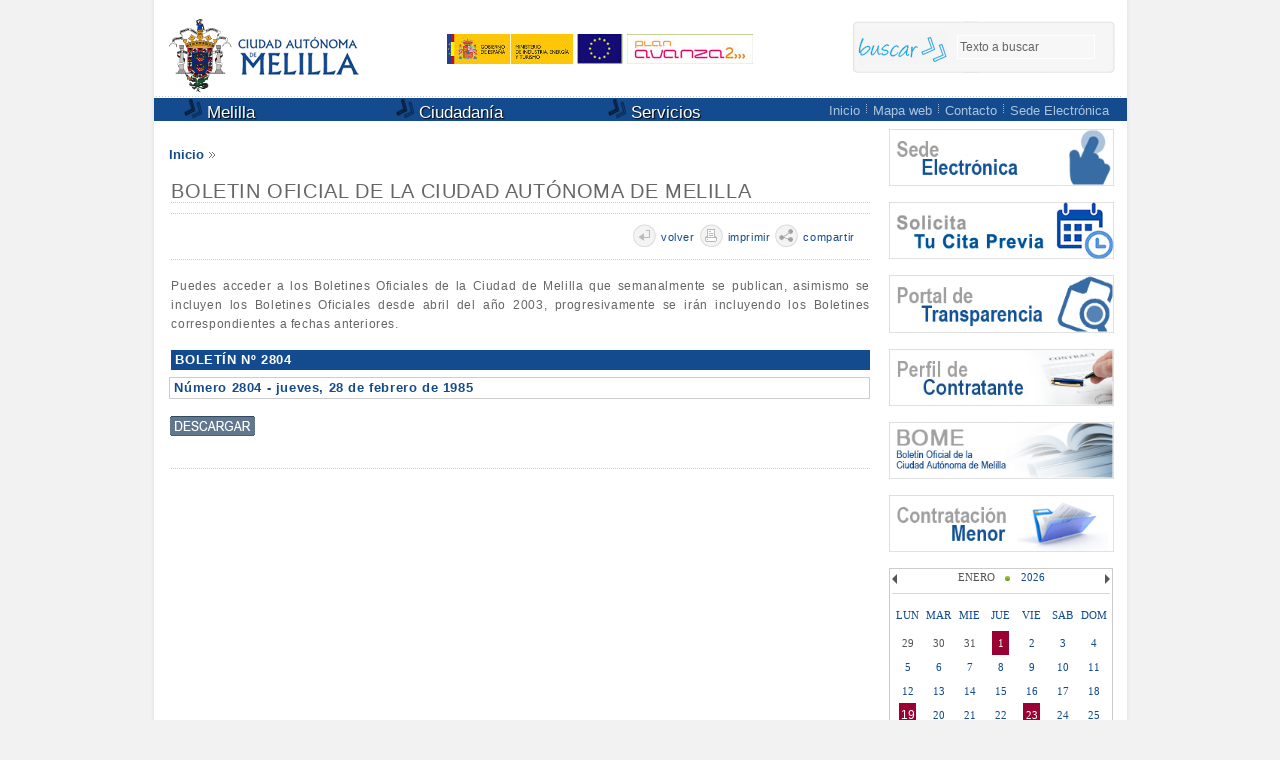

--- FILE ---
content_type: text/html
request_url: https://www.melilla.es/melillaportal/contenedor.jsp?seccion=ficha_bome.jsp&dboidboletin=280114&codAdirecto=15
body_size: 92069
content:
<!DOCTYPE html PUBLIC "-//W3C//DTD XHTML 1.0 Strict//EN" "http://www.w3.org/TR/xhtml1/DTD/xhtml1-strict.dtd">








<html xmlns="http://www.w3.org/1999/xhtml" lang="es" xml:lang="es">
<head>
<meta http-equiv="Content-Type" content="text/html; charset=iso-8859-1" />
<meta http-equiv="Content-Language" content="es" />

<meta name="viewport" content="width=device-width, initial-scale=1"/>

<meta name="Author" content="Ciudad Autónoma de Melilla" />
<meta name="Description" content="Ciudad Autónoma de Melilla"  />
<meta name="Keywords" content="ciudad autónoma de melilla, melilla, 24 horas," />

<title> Ciudad Autónoma de Melilla - BOME</title>


<link rel="shortcut icon" href="resid/1/img/favicon.ico" />
<link rel="stylesheet" type="text/css" href="resid/1/css/portal.css?20250825" />
<link rel="stylesheet" type="text/css" href="resid/1/css/menus.css" />
<script type="text/javascript" src="resid/1/js/jquery.min.js"></script>
<script type="text/javascript" src="resid/1/js/jquery-ui.min.js" ></script>

<link rel="stylesheet" type="text/css" href="resid/1/css/calendar.css" />
<link rel="stylesheet" type="text/css" href="resid/1/css/accordion.css" />
<script type="text/javascript" src="resid/1/js/eadm_comun.jsp?codResi=1&language=es" ></script>
<script type="text/javascript" src="resid/1/js/carousel.js"></script>
<script type="text/javascript" src="resid/1/js/jquery-ui-datepicker.min.js"></script>
<script type="text/javascript" src="resid/1/js/jquery.msAccordion.js"></script>
<script src="resid/1/js/voz.js"  type="text/javascript"></script>

<link rel="stylesheet" type="text/css" href="resid/1/css/responsive.css?20190411" />

<link rel="stylesheet" href="resid/1/js/magnific-popup/magnific-popup.css">
<script src="resid/1/js/magnific-popup/jquery.magnific-popup.js"></script> 


<script type="text/javascript">
    function busquedaCabecera(){
        if ($('buscadorPalabrasClaveCabecera').val() == "Texto a buscar"){
                $('buscadorPalabrasClaveCabecera').attr('value', '');
        }

        $('#formulario_buscador_portal_cabecera').submit();
    }
    function borraCampoCabecera(campo,valorDefecto){
            if(campo.value != '' && campo.value == valorDefecto)
                    campo.value="";
            else if(campo.value == '')
                    campo.value=valorDefecto; 
    }
    $(document).ready(function(){ // Script del Navegador	
            $("#busquedaCabecera").click(function(){
                    busquedaCabecera();
            });
            $('.popup').magnificPopup({ 
                type: 'image',
                disableOn: 400,
            });
    });
    $(document).keypress(function(e) {
        if(e.keyCode == 13) {
            if($("#buscadorPalabrasClaveCabecera").val() != 'Texto a buscar')
                busquedaCabecera();
        }
    });	
</script>



</head>
<body>
<div id="contenedor">
    <div id="contenido">
        






<div class="cabecera">
  <div class="cabeceraMenu">
        <div class="cabeceraMenu2">
            <form name="formulario_buscador_portal_cabecera" id="formulario_buscador_portal_cabecera" action="contenedor.jsp?seccion=buscador.jsp&amp;layout=contenedor.jsp&amp;codAdirecto=15" method="post">
    <div class="nueva23b"><a href="#"><img width="95" height="95" class="img" alt="" src="resid/1/img/trans.gif" id="busquedaCabecera"><span>Buscar</span></a>
            </div>
            <div class="nueva23">
                    <input type="hidden" name="accion" value="buscar"/>
                    <input name="buscadorPalabrasClave" type="text" class="cajaTexto0" id="buscadorPalabrasClaveCabecera" value="Texto a buscar" onclick="borraCampoCabecera(buscadorPalabrasClaveCabecera,'Texto a buscar')" onblur="borraCampoCabecera(buscadorPalabrasClaveCabecera,'Texto a buscar')" size="4" />
                </form>
            </div>
            <a href="#" class="cerrar">x</a>
        </div> 
    <div class="cabeceraMenu3"><a href="index.jsp?codResi=1"><img src="resid/1/img/escudo.jpg" alt="Melilla" width="201" height="76" class="img" /></a></div>
    <div class="FinanciadorasCabecera">
        <a href="http://www.minetur.gob.es/" style="text-decoration:none;" target="_blank">
            <img src="resid/1/img/financ_01.jpg" alt="Ministerio de Industria, Energía y Turismo" title="Ministerio de Industria, Energía y Turismo">
        </a>
        <a href="http://europa.eu/index_es.htm" style="text-decoration:none;" target="_blank">
            <img src="resid/1/img/financ_02.jpg" alt="" title="">
        </a>
        <a href="http://www.planavanza.es/InformacionGeneral/ResumenEjecutivo2/Paginas/ResumenEjecutivo.aspx" style="text-decoration:none;" target="_blank">
            <img src="resid/1/img/financ_03.jpg" alt="Plan Avanza" title="Plan Avanza">
        </a>
    </div>    
  </div>
</div>
<div id="menu_boton"><a href="#">Menú</a></div>
<script>
    $('#menu_boton').click(function() {
        $('.cabeceraMenu4').slideToggle();
        return false;
    });
</script>
<div class="cabeceraMenu4">
    







<ul class="menu_movil">
   
    <li><a href="contenedor.jsp?seccion=distribuidor_menus.jsp&amp;language=es&amp;codResi=1&amp;codMenu=600&amp;layout=contenedor.jsp"><img width="18" height="19" alt="" src="resid/1/img/flecha.png" class="img"> Melilla</a>
   
    <li><a href="contenedor.jsp?seccion=distribuidor_menus.jsp&amp;language=es&amp;codResi=1&amp;codMenu=601&amp;layout=contenedor.jsp"><img width="18" height="19" alt="" src="resid/1/img/flecha.png" class="img"> Ciudadanía</a>
   
    <li><a href="contenedor.jsp?seccion=distribuidor_menus.jsp&amp;language=es&amp;codResi=1&amp;codMenu=602&amp;layout=contenedor.jsp"><img width="18" height="19" alt="" src="resid/1/img/flecha.png" class="img"> Servicios</a>
   
</ul>
<div class="menu1">
    <div id="header_content"> 
       <ul id="menu">
           
            <li><a href="#"><img width="18" height="19" alt="" src="resid/1/img/flecha.png" class="img"> Melilla</a>
                <div class="dropdown_2columns">
                    
                    
                          
                          
                          
                          
                                <div class="col_1">
                                <ul>
                                <li>&nbsp;</li>
                                
                                      
                                        <li><a target="blank" href="https://sede.melilla.es/sta/CarpetaPublic/doEvent?APP_CODE=STA&amp;PAGE_CODE=PTS2_TABLON_DESC_ASAMBLEA" title="">Asamblea</a></li>
                                      
                                
                                
                                
                            
                          
                          
                          
                                      
                                        <li><a  href="contenedor.jsp?seccion=distribuidor_menus.jsp&amp;language=es&amp;codResi=1&amp;codMenuPN=600&amp;codMenu=238&amp;layout=contenedor.jsp&amp;layout=contenedor.jsp" title="">Presidencia</a></li>
                                      
                                
                                
                                
                            
                          
                          
                          
                          
                          
                                      
                                        <li><a  href="contenedor.jsp?seccion=distribuidor_menus.jsp&amp;language=es&amp;codResi=1&amp;codMenuPN=600&amp;codMenu=253&amp;layout=contenedor.jsp&amp;layout=contenedor.jsp" title="">Consejo de Gobierno</a></li>
                                      
                                
                                
                                
                            
                          
                          
                          
                          
                          
                          
                          
                          
                                      
                                        <li><a target="blank" href="https://www.melilla.es/melillaPortal/RecursosWeb/IMAGENES/1/2_28431_1.jpg" title="">Organigrama del Gobierno de la CAM</a></li>
                                      
                                
                                </ul>
                                </div>
                                
                                
                                
                            
                          
                          
                          
                          
                                      
                                
                                
                                <div class="col_1">
                                <ul>
                                <li>&nbsp;</li>
                                
                                
                                <li><a  href="contenedor.jsp?seccion=distribuidor_menus.jsp&amp;language=es&amp;codResi=1&amp;codMenuPN=600&amp;codMenu=261&amp;layout=contenedor.jsp&amp;layout=contenedor.jsp" title="">Gabinete de Comunicación</a></li>
                                
                            
                          
                          
                          
                          
                          
                          
                          
                          
                          
                          
                          
                          
                          
                          
                          
                          
                          
                          
                          
                          
                          
                          
                          
                          
                                      
                                
                                
                                
                                <li><a  href="contenedor.jsp?seccion=s_fdes_d4_v1.jsp&amp;codbusqueda=830&amp;language=es&amp;codResi=1&amp;codMenuPN=600&amp;codMenu=613&amp;layout=contenedor.jsp&amp;layout=contenedor.jsp" title="">Organigrama</a></li>
                                
                            
                          
                          
                                      
                                
                                
                                
                                <li><a  href="contenedor.jsp?seccion=s_lact_d10_v1.jsp&amp;codbusqueda=37&amp;language=es&amp;codResi=1&amp;codMenuPN=600&amp;codMenu=614&amp;layout=contenedor.jsp&amp;layout=contenedor.jsp" title="">Calendario de días hábiles</a></li>
                                
                            
                          
                          
                          
                          
                          
                          
                          
                          
                          
                          
                          
                          
                          
                          
                          
                          
                          
                          
                          
                          
                          
                          
                          
                          
                          
                          
                          
                          
                          
                          
                          
                          
                          
                          
                          
                          
                          
                          
                          
                          
                          
                          
                          
                          
                          
                          
                          
                          
                          
                          
                          
                          
                          
                          
                          
                          
                          
                          
                          
                          
                          
                          
                          
                          
                          
                          
                          
                          
                          
                          
                          
                          
                          
                          
                          
                          
                          
                          
                          
                          
                          
                          
                          
                          
                          
                          
                          
                          
                          
                          
                          
                          
                          
                          
                          
                          
                          
                          
                          
                          
                          
                          
                          
                          
                          
                          
                          
                          
                          
                          
                          
                          
                          
                          
                          
                          
                          
                          
                          
                          
                          
                          
                          
                          
                          
                          
                          
                          
                          
                          
                          
                          
                          
                          
                          
                          
                          
                          
                          
                          
                          
                          
                          
                          
                          
                          
                          
                          
                          
                          
                          
                          
                          
                          
                          
                          
                          
                          
                          
                          
                          
                          
                          
                          
                          
                          
                          
                          
                          
                          
                          
                          
                          
                          
                          
                          
                          
                          
                          
                          
                          
                          
                          
                          
                          
                          
                          
                          
                          
                          
                          
                          
                          
                          
                          
                          
                          
                          
                          
                          
                          
                          
                          
                          
                          
                          
                          
                          
                          
                          
                          
                          
                          
                          
                          
                          
                          
                          
                          
                          
                          
                          
                          
                          
                          
                          
                          
                          
                          
                          
                          
                          
                          
                          
                          
                          
                          
                          
                          
                          
                          
                          
                          
                          
                          
                          
                          
                          
                          
                          
                          
                          
                          
                          
                          
                          
                          
                          
                          
                          
                          
                          
                          
                          
                          
                          
                          
                          
                          
                          
                          
                          
                          
                          
                          
                          
                          
                          
                          
                          
                          
                          
                          
                          
                          
                          
                          
                          
                          
                          
                          
                          
                          
                          
                          
                          
                          
                          
                          
                          
                          
                          
                          
                          
                          
                          
                          
                          
                          
                          
                          
                          
                          
                          
                          
                          
                          
                          
                          
                          
                          
                          
                          
                          
                          
                          
                          
                          
                          
                          
                          
                          
                          
                          
                          
                          
                          
                          
                          
                          
                          
                          
                          
                          
                          
                          
                          
                          
                          
                          
                          
                          
                          
                          
                          
                          
                          
                          
                          
                          
                          
                          
                          
                          
                          
                          
                          
                          
                          
                          
                          
                          
                          
                          
                          
                          
                          
                          
                          
                          
                          
                          
                          
                          
                          
                          
                          
                          
                          
                          
                          
                          
                          
                          
                          
                          
                          
                          
                          
                          
                          
                                             
                          </ul>
                          </div>
            
            <li><a href="#"><img width="18" height="19" alt="" src="resid/1/img/flecha.png" class="img"> Ciudadanía</a>
                <div class="dropdown_2columns">
                    
                    
                                <div class="col_1">
                                <ul>
                                <li>&nbsp;</li>
                                
                                      
                                        <li><a  href="contenedor_tema.jsp?seccion=distribuidor_servicios_tema.jsp&amp;language=es&amp;codResi=1&amp;codMenuPN=601&amp;codMenu=9&amp;layout=contenedor_tema.jsp&ca=9&amp;layout=contenedor_tema.jsp" title="">Cultura, Patrimonio Cultural y del Mayor</a></li>
                                      
                                
                                
                                
                            
                          
                          
                          
                          
                          
                          
                          
                          
                          
                          
                          
                                      
                                        <li><a  href="contenedor_tema.jsp?seccion=distribuidor_servicios_tema.jsp&amp;language=es&amp;codResi=1&amp;codMenuPN=601&amp;codMenu=7&amp;layout=contenedor_tema.jsp&ca=7&amp;layout=contenedor_tema.jsp" title="">Economía, Comercio, Innovación Tecnológica, Turismo y Fomento</a></li>
                                      
                                
                                
                                
                            
                          
                          
                          
                          
                          
                                      
                                        <li><a  href="contenedor_tema.jsp?seccion=distribuidor_servicios_tema.jsp&amp;language=es&amp;codResi=1&amp;codMenuPN=601&amp;codMenu=5&amp;layout=contenedor_tema.jsp&ca=5&amp;layout=contenedor_tema.jsp" title="">Educación, Juventud y Deportes</a></li>
                                      
                                
                                
                                
                            
                          
                          
                          
                          
                          
                                      
                                        <li><a  href="contenedor_tema.jsp?seccion=distribuidor_servicios_tema.jsp&amp;language=es&amp;codResi=1&amp;codMenuPN=601&amp;codMenu=1&amp;layout=contenedor_tema.jsp&ca=1&amp;layout=contenedor_tema.jsp" title="">Hacienda</a></li>
                                      
                                
                                </ul>
                                </div>
                                
                                
                                
                            
                          
                          
                          
                          
                          
                                      
                                
                                
                                <div class="col_1">
                                <ul>
                                <li>&nbsp;</li>
                                
                                
                                <li><a  href="contenedor_tema.jsp?seccion=distribuidor_servicios_tema.jsp&amp;language=es&amp;codResi=1&amp;codMenuPN=601&amp;codMenu=8&amp;layout=contenedor_tema.jsp&ca=8&amp;layout=contenedor_tema.jsp" title="">Medio Ambiente y Naturaleza</a></li>
                                
                            
                          
                          
                          
                          
                          
                          
                                      
                                
                                
                                
                                <li><a  href="contenedor_tema.jsp?seccion=distribuidor_servicios_tema.jsp&amp;language=es&amp;codResi=1&amp;codMenuPN=601&amp;codMenu=4&amp;layout=contenedor_tema.jsp&ca=4&amp;layout=contenedor_tema.jsp" title="">Presidencia, Administración Pública e Igualdad</a></li>
                                
                            
                          
                          
                          
                          
                                      
                                
                                
                                
                                <li><a  href="contenedor_tema.jsp?seccion=distribuidor_servicios_tema.jsp&amp;language=es&amp;codResi=1&amp;codMenuPN=601&amp;codMenu=2&amp;layout=contenedor_tema.jsp&ca=2&amp;layout=contenedor_tema.jsp" title="">Políticas Sociales y Salud Pública</a></li>
                                
                            
                          
                          
                          
                          
                                      
                                
                                
                                
                                <li><a  href="contenedor_tema.jsp?seccion=distribuidor_servicios_tema.jsp&amp;language=es&amp;codResi=1&amp;codMenuPN=601&amp;codMenu=10&amp;layout=contenedor_tema.jsp&ca=10&amp;layout=contenedor_tema.jsp" title="">Seguridad Ciudadana</a></li>
                                
                            
                          
                          
                          
                          
                          
                          
                          
                          
                          
                          
                          
                          
                          
                          
                          
                          
                          
                          
                          
                          
                          
                          
                          
                          
                          
                          
                          
                          
                          
                          
                          
                          
                          
                          
                          
                          
                          
                          
                          
                          
                          
                          
                          
                          
                          
                          
                          
                          
                          
                          
                          
                          
                          
                          
                          
                          
                          
                          
                          
                          
                          
                          
                          
                          
                          
                          
                          
                          
                          
                          
                          
                          
                          
                          
                          
                          
                          
                          
                          
                          
                          
                          
                          
                          
                          
                          
                          
                          
                          
                          
                          
                          
                          
                          
                          
                          
                          
                          
                          
                          
                          
                          
                          
                          
                          
                          
                          
                          
                          
                          
                          
                          
                          
                          
                          
                          
                          
                          
                          
                          
                          
                          
                          
                          
                          
                          
                          
                          
                          
                          
                          
                          
                          
                          
                          
                          
                          
                          
                          
                          
                          
                          
                          
                          
                          
                          
                          
                          
                          
                          
                          
                          
                          
                          
                          
                          
                          
                          
                          
                          
                          
                          
                          
                          
                          
                          
                          
                          
                          
                          
                          
                          
                          
                          
                          
                          
                          
                          
                          
                          
                          
                          
                          
                          
                          
                          
                          
                          
                          
                          
                          
                          
                          
                          
                          
                          
                          
                          
                          
                          
                          
                          
                          
                          
                          
                          
                          
                          
                          
                          
                          
                          
                          
                          
                          
                          
                          
                          
                          
                          
                          
                          
                          
                          
                          
                          
                          
                          
                          
                          
                          
                          
                          
                          
                          
                          
                          
                          
                          
                          
                          
                          
                          
                          
                          
                          
                          
                          
                          
                          
                          
                          
                          
                          
                          
                          
                          
                          
                          
                          
                          
                          
                          
                          
                          
                          
                          
                          
                          
                          
                          
                          
                          
                          
                          
                          
                          
                          
                          
                          
                          
                          
                          
                          
                          
                          
                          
                          
                          
                          
                          
                          
                          
                          
                          
                          
                          
                          
                          
                          
                          
                          
                          
                          
                          
                          
                          
                          
                          
                          
                          
                          
                          
                          
                          
                          
                          
                          
                          
                          
                          
                          
                          
                          
                          
                          
                          
                          
                          
                          
                          
                          
                          
                          
                          
                          
                          
                          
                          
                          
                          
                          
                          
                          
                          
                          
                          
                          
                          
                          
                          
                          
                          
                          
                          
                          
                          
                          
                          
                          
                          
                          
                          
                          
                          
                          
                          
                          
                          
                          
                          
                          
                          
                          
                          
                          
                          
                          
                          
                          
                          
                          
                          
                          
                          
                          
                          
                          
                          
                          
                          
                          
                          
                          
                          
                          
                          
                          
                          
                          
                          
                          
                          
                          
                          
                          
                          
                          
                          
                          
                          
                                             
                          </ul>
                          </div>
            
            <li><a href="#"><img width="18" height="19" alt="" src="resid/1/img/flecha.png" class="img"> Servicios</a>
                <div class="dropdown_2columns">
                    
                    
                          
                                <div class="col_1">
                                <ul>
                                <li>&nbsp;</li>
                                
                                      
                                        <li><a  href="contenedor.jsp?seccion=distribuidor_menus_temas.jsp&amp;language=es&amp;codResi=1&amp;codMenuPN=602&amp;codMenu=603&amp;layout=contenedor.jsp&amp;layout=contenedor.jsp" title="">Guía de servicios</a></li>
                                      
                                
                                
                                
                            
                          
                          
                          
                          
                          
                          
                          
                          
                                      
                                        <li><a target="blank" href="https://sede.melilla.es/sta/CarpetaPublic/doEvent?APP_CODE=STA&amp;PAGE_CODE=PTS2_NORMATIVACAM" title="">Normativa</a></li>
                                      
                                
                                
                                
                            
                          
                          
                          
                          
                                      
                                        <li><a target="blank" href="https://sede.melilla.es/sta/CarpetaPublic/doEvent?APP_CODE=STA&amp;PAGE_CODE=CATALOGO" title="">Tramitaciones</a></li>
                                      
                                
                                
                                
                            
                          
                          
                          
                          
                          
                                      
                                        <li><a  href="contenedor.jsp?seccion=distribuidor_menus_temas.jsp&amp;language=es&amp;codResi=1&amp;codMenuPN=602&amp;codMenu=609&amp;layout=contenedor.jsp&amp;layout=contenedor.jsp" title="">Buzón de consulta</a></li>
                                      
                                
                                
                                
                            
                          
                          
                          
                          
                          
                          
                          
                          
                          
                                      
                                        <li><a  href="contenedor.jsp?seccion=distribuidor_menus_temas.jsp&amp;language=es&amp;codResi=1&amp;codMenuPN=602&amp;codMenu=611&amp;layout=contenedor.jsp&amp;layout=contenedor.jsp" title="">Enlaces de interés</a></li>
                                      
                                
                                
                                
                            
                          
                          
                          
                          
                                      
                                        <li><a target="blank" href="https://www.melilla.es/melillaPortal/contenedor.jsp?seccion=distribuidor_menus_texto.jsp&amp;language=es&amp;codResi=1&amp;codMenuPN=601&amp;codMenuSN=4&amp;codMenu=139&amp;layout=contenedor.jsp" title="">Procesos Selectivos</a></li>
                                      
                                
                                
                                
                            
                          
                          
                          
                          
                          
                          
                          
                                      
                                        <li><a  href="contenedor.jsp?seccion=s_ldoc_d1_v1.jsp&amp;codbusqueda=665&amp;language=es&amp;codResi=1&amp;codMenuPN=602&amp;codMenu=696&amp;layout=contenedor.jsp&amp;layout=contenedor.jsp" title="">Planes y Mapas Estratégicos</a></li>
                                      
                                
                                
                                
                            
                          
                          
                          
                          
                                      
                                        <li><a  href="contenedor.jsp?seccion=s_ldoc_d1_v1.jsp&amp;codbusqueda=704&amp;language=es&amp;codResi=1&amp;codMenuPN=602&amp;codMenu=687&amp;layout=contenedor.jsp&amp;layout=contenedor.jsp" title="">Directrices, Instrucciones, Acuerdos y Circulares</a></li>
                                      
                                
                                </ul>
                                </div>
                                
                                
                                
                            
                          
                          
                                      
                                
                                
                                <div class="col_1">
                                <ul>
                                <li>&nbsp;</li>
                                
                                
                                <li><a  href="contenedor.jsp?seccion=distribuidor_menus_temas.jsp&amp;language=es&amp;codResi=1&amp;codMenuPN=602&amp;codMenu=604&amp;layout=contenedor.jsp&amp;layout=contenedor.jsp" title="">Directorio</a></li>
                                
                            
                          
                          
                          
                                      
                                
                                
                                
                                <li><a  href="contenedor.jsp?seccion=distribuidor_menus_temas.jsp&amp;language=es&amp;codResi=1&amp;codMenuPN=602&amp;codMenu=606&amp;layout=contenedor.jsp&amp;layout=contenedor.jsp" title="">Documentos de interés</a></li>
                                
                            
                          
                          
                          
                          
                                      
                                
                                
                                
                                <li><a  href="contenedor.jsp?seccion=distribuidor_menus_temas.jsp&amp;language=es&amp;codResi=1&amp;codMenuPN=602&amp;codMenu=608&amp;layout=contenedor.jsp&amp;layout=contenedor.jsp" title="">Impresos e instancias</a></li>
                                
                            
                          
                                      
                                
                                
                                
                                <li><a  href="https://www.melilla.es/melillaportal/contenedor.jsp?seccion=s_lnot_d10_v1.jsp&amp;codbusqueda=26&amp;codResi=1&amp;codMenuPN=602&amp;codMenu=610&amp;temas=si" title="">Noticias</a></li>
                                
                            
                          
                                      
                                
                                
                                
                                <li><a  href="contenedor.jsp?seccion=distribuidor_menus_temas.jsp&amp;language=es&amp;codResi=1&amp;codMenuPN=602&amp;codMenu=612&amp;layout=contenedor.jsp&amp;layout=contenedor.jsp" title="">Cartas de servicios</a></li>
                                
                            
                          
                                      
                                
                                
                                
                                <li><a  href="contenedor.jsp?seccion=s_ldoc_d1_v1.jsp&amp;codbusqueda=216&amp;language=es&amp;codResi=1&amp;codMenuPN=602&amp;codMenu=174&amp;layout=contenedor.jsp&amp;layout=contenedor.jsp" title="">Convenios de colaboración</a></li>
                                
                            
                          
                                      
                                
                                
                                
                                <li><a  href="contenedor.jsp?seccion=s_ldoc_d1_v1.jsp&amp;codbusqueda=693&amp;language=es&amp;codResi=1&amp;codMenuPN=602&amp;codMenu=514&amp;layout=contenedor.jsp&amp;layout=contenedor.jsp" title="">Subvenciones públicas y ayudas</a></li>
                                
                            
                          
                                      
                                
                                
                                
                                <li><a target="blank" href="contenedor.jsp?seccion=s_ldes_d1_v2.jsp&amp;codbusqueda=609&amp;language=es&amp;codResi=1&amp;codMenuPN=602&amp;codMenu=698&amp;layout=contenedor.jsp" title="">Informes de Gestión y Evaluación</a></li>
                                
                            
                          
                          
                          
                          
                          
                          
                          
                          
                          
                          
                          
                          
                          
                          
                          
                          
                          
                          
                          
                          
                          
                          
                          
                          
                          
                          
                          
                          
                          
                          
                          
                          
                          
                          
                          
                          
                          
                          
                          
                          
                          
                          
                          
                          
                          
                          
                          
                          
                          
                          
                          
                          
                          
                          
                          
                          
                          
                          
                          
                          
                          
                          
                          
                          
                          
                          
                          
                          
                          
                          
                          
                          
                          
                          
                          
                          
                          
                          
                          
                          
                          
                          
                          
                          
                          
                          
                          
                          
                          
                          
                          
                          
                          
                          
                          
                          
                          
                          
                          
                          
                          
                          
                          
                          
                          
                          
                          
                          
                          
                          
                          
                          
                          
                          
                          
                          
                          
                          
                          
                          
                          
                          
                          
                          
                          
                          
                          
                          
                          
                          
                          
                          
                          
                          
                          
                          
                          
                          
                          
                          
                          
                          
                          
                          
                          
                          
                          
                          
                          
                          
                          
                          
                          
                          
                          
                          
                          
                          
                          
                          
                          
                          
                          
                          
                          
                          
                          
                          
                          
                          
                          
                          
                          
                          
                          
                          
                          
                          
                          
                          
                          
                          
                          
                          
                          
                          
                          
                          
                          
                          
                          
                          
                          
                          
                          
                          
                          
                          
                          
                          
                          
                          
                          
                          
                          
                          
                          
                          
                          
                          
                          
                          
                          
                          
                          
                          
                          
                          
                          
                          
                          
                          
                          
                          
                          
                          
                          
                          
                          
                          
                          
                          
                          
                          
                          
                          
                          
                          
                          
                          
                          
                          
                          
                          
                          
                          
                          
                          
                          
                          
                          
                          
                          
                          
                          
                          
                          
                          
                          
                          
                          
                          
                          
                          
                          
                          
                          
                          
                          
                          
                          
                          
                          
                          
                          
                          
                          
                          
                          
                          
                          
                          
                          
                          
                          
                          
                          
                          
                          
                          
                          
                          
                          
                          
                          
                          
                          
                          
                          
                          
                          
                          
                          
                          
                          
                          
                          
                          
                          
                          
                          
                          
                          
                          
                          
                          
                          
                          
                          
                          
                          
                          
                          
                          
                          
                          
                          
                          
                          
                          
                          
                          
                          
                          
                          
                          
                          
                          
                          
                          
                          
                          
                          
                          
                          
                          
                          
                          
                          
                          
                          
                          
                          
                          
                          
                          
                          
                          
                          
                          
                          
                          
                          
                          
                          
                          
                          
                          
                          
                          
                          
                          
                          
                          
                          
                          
                          
                          
                          
                          
                          
                          
                          
                          
                          
                          
                          
                          
                          
                          
                          
                          
                          
                          
                          
                                             
                          </ul>
                          </div>
            
        </ul>
    </div>
</div>


    





<div class="menu2">
            
                <a  href="index.jsp?codResi=1" class="item_1" title="">Inicio</a> <img src="resid/1/img/pt.gif" alt="" width="5" height="13" />
            
                <a  href="contenedor2.jsp?seccion=mapa_web.jsp&amp;language=es&amp;codResi=1&amp;layout=contenedor2.jsp&amp;codAdirecto=2" class="item_2" title="">Mapa web</a> <img src="resid/1/img/pt.gif" alt="" width="5" height="13" />
            
                <a  href="contenedor.jsp?seccion=s_lloc_d10_v1.jsp&amp;codbusqueda=11&amp;language=es&amp;codResi=1&amp;layout=contenedor.jsp&amp;codAdirecto=3" class="item_3" title="">Contacto</a> <img src="resid/1/img/pt.gif" alt="" width="5" height="13" />
            
                <a target="blank" href="https://sede.melilla.es" class="item_4" title="recursos.nueva_ventana">Sede Electrónica</a> 
            
            <a href="#" class="item_buscador">Buscar</a>
</div>
<script>
    $('.menu2 .item_buscador, .cabeceraMenu2 .cerrar').click(function() {
        $('.cabeceraMenu2').slideToggle();
        $('.cabeceraMenu4').hide();
        return false;
    });
</script>

</div>

        







<div class="centro12">
    <div class="centroB1A">
        
<div class="cabeceraMenu233B">
   <a href="index.jsp?codResi=1">Inicio</a> <img height="8" width="7" alt="Flechas" src="resid/1/img/flechas.gif">
    
    

    

    

    
    
    
    
    
</div>

        <div class="noticia9">
            <div class="BandaBlan">
                







<div class="banda66C2"><span class="texto9">BOLETIN OFICIAL DE LA CIUDAD AUTÓNOMA DE MELILLA</span></div>
<div class="bandaCon">
    <div class="n1B"><div class="numerosC">&nbsp;</div></div>
    <div class="n1c">
        

<div class="npaginacion2">
    	<div class="numeros"><img width="25" height="24" alt="volver" src="resid/1/img/volver.jpg"></div><div class="numerosC"><a href="#" onkeypress="history.back(); return false;" onclick="history.back(); return false;">volver</a></div>
    	<div class="numeros"><img width="25" height="24" alt="imprimir" src="resid/1/img/imprimir.jpg"></div><div class="numerosC"><a href="#" onkeypress="window.print(); return false;" onclick="window.print(); return false;">imprimir</a></div>
    	<div class="numeros"><img width="25" height="24" alt="compartir" src="resid/1/img/compartir.jpg"></div><div class="numerosC"><a href="http://www.addthis.com/bookmark.php?v=250&amp;username=xa-4d3582b103d3a51d" class="addthis_button">compartir</a></div>
</div>
    </div>
</div>
<div class="bandaNo">
<p>Puedes acceder a los Boletines Oficiales de la Ciudad de Melilla que semanalmente se publican, asimismo se incluyen los Boletines Oficiales desde abril del año 2003, progresivamente se irán incluyendo los Boletines correspondientes a fechas anteriores.</p>
<div class="banda8"><span class="txBo">BOLETÍN Nº 2804</span></div>

    <div class="banda9"><span class="txBo2">Número&nbsp;2804 - jueves, 28 de febrero de 1985 </span>
        <br/><br/><a href="http://www.melilla.es/mandar.php/n/13/6981/2804.pdf" target="_blank"><img width="85" height="20" alt="Acceder" src="resid/1/img/descargar.jpg" class="img"></a><br/><br/>
    </div>

<p>&nbsp;</p><p>&nbsp;</p>

</div>
            </div>
        </div>
    </div>
    <div class="centro1a3">
        
          <div class="lateral_generico">  
            




<div class="banners_lateral">


<a target="blank" href="https://sede.melilla.es" title=""><img src="RecursosWeb/IMAGENES/1/0_14629_1.gif" alt="Sede Electrónica" title="Sede Electrónica" class="img"/></a>

<a target="blank" href="contenedor.jsp?seccion=distribuidor_menus.jsp&amp;codMenu=754&amp;layout=contenedor.jsp" title=""><img src="RecursosWeb/IMAGENES/1/8_24012_1.jpg" alt="BANNER SOLICITA TU CITA PREVIA" title="BANNER SOLICITA TU CITA PREVIA" class="img"/></a>

<a target="blank" href="https://sede.melilla.es/melillaPortal/transparencia/" title=""><img src="RecursosWeb/IMAGENES/1/0_14628_1.gif" alt="Portal de Transparencia" title="Portal de Transparencia" class="img"/></a>

<a target="blank" href="/melillaportal/contratante/" title=""><img src="RecursosWeb/IMAGENES/1/0_10637_1.jpg" alt="Perfil de Contratante" title="Perfil de Contratante" class="img"/></a>

<a target="blank" href="https://bomemelilla.es" title=""><img src="RecursosWeb/IMAGENES/1/2_9334_1.jpg" alt="Bome" title="Bome" class="img"/></a>

<a  href="contenedor.jsp?seccion=s_fdes_d4_v1.jsp&amp;codbusqueda=752&amp;language=es&amp;codResi=1&amp;layout=contenedor.jsp&amp;codAdirecto=410" title=""><img src="RecursosWeb/IMAGENES/1/0_21185_1.jpg" alt="Contratación Menor" title="Contratación Menor" class="img"/></a>

</div>

            






<div id="calendar"></div>
<script type="text/javascript">
$('#calendar').datepicker({
        inline: true,
        firstDay: 1,
        showOtherMonths: true,
        dayNamesMin: ['Dom', 'Lun', 'Mar', 'Mie', 'Jue', 'Vie', 'Sab'],
        monthNames: ['ENERO', 'FEBRERO', 'MARZO', 'ABRIL', 'MAYO', 'JUNIO', 'JULIO', 'AGOSTO', 'SEPTIEMBRE','OCTUBRE','NOVIEMBRE','DICIEMBRE'],
        beforeShowDay: marcardiaseventos,
        onSelect: function(textoFecha, objDatepicker){
            if(textoFecha=='NaN/NaN/NaN'){
                var fechaHoraActual = 1768824639459;
                var d = new Date(fechaHoraActual);
                var dia= new String(d.getDate());
                if(dia.length==1)
                    dia="0"+dia;
                var mes= new String(d.getMonth()+1);
                if(mes.length==1)
                    mes="0"+mes;
                textoFecha=dia+'/'+mes+'/'+d.getFullYear();
            }
            var url="contenedor.jsp?seccion=s_lact_d10_v1.jsp&codbusqueda=1&codResi=1&buscadorFechaDesde="+textoFecha+"&buscadorFechaHasta="+textoFecha+"&temas=si";
   	    window.location = url;
        }
});
function marcardiaseventos(date){
var diaseventos = new Array(9);

diaseventos[0] = [31,01,2026];

diaseventos[1] = [19,01,2026];

diaseventos[2] = [03,02,2026];

diaseventos[3] = [23,01,2026];

diaseventos[4] = [01,01,2026];

diaseventos[5] = [18,04,2026];

diaseventos[6] = [05,12,2025];

diaseventos[7] = [30,09,2025];

diaseventos[8] = [31,01,2026];

for (var j = 0; j < diaseventos.length; j++) {
    if (date.getMonth() == diaseventos[j][1] - 1 && date.getDate() == diaseventos[j][0]) {
        return [true, 'diasevento'];
    }
}         
return [true, ''];   
}
</script>

<!-- jj: 8 -->

<div class="titulo2"><div class="nueva3"> <a href="contenedor.jsp?seccion=s_lact_d10_v1.jsp&amp;codbusqueda=1&amp;codAdirecto=15&amp;temas=si&amp;evento=1">ACTIVIDADES</a></div></div>
    

    <div class="nueva4">
        
    </div>
    <div class="nueva5">
        <img width="80" class="nueva5Foto" alt="Cartel Nuevo servicio de transporte Público a demanda en Melilla la Vieja" title="Cartel Nuevo servicio de transporte Público a demanda en Melilla la Vieja" src="RecursosWeb/IMAGENES/1/6_33520_1.jpg"><span class="texto4B"><a href="contenedor.jsp?seccion=s_fact_d4_v1.jsp&contenido=39941&nivel=1400&tipo=2&amp;codAdirecto=15&amp;evento=1">Nuevo servicio de transporte Público a demanda en Melilla la Vieja</a></span>
        </br>
        
            <span class="texto4">Hora: </span><span class="texto1B"> horas</span>
        
        </br></br>
        <div class="nueva4B"><img src="resid/1/img/21.jpg" alt="" width="14" height="12" />&nbsp;<a href="contenedor.jsp?seccion=s_fact_d4_v1.jsp&contenido=39941&nivel=1400&tipo=2&amp;codAdirecto=15&amp;evento=1">ver m&aacute;s</a></div>
        </br>
    </div>
    

    <div class="nueva4">
        19 de enero de 2026
    </div>
    <div class="nueva5">
        <img width="80" class="nueva5Foto" alt="CARTEL Conferencia: El impacto económico de la expulsión de 1492" title="CARTEL Conferencia: El impacto económico de la expulsión de 1492" src="RecursosWeb/IMAGENES/1/0_36397_1.jpg"><span class="texto4B"><a href="contenedor.jsp?seccion=s_fact_d4_v1.jsp&contenido=43197&nivel=1400&tipo=2&amp;codAdirecto=15&amp;evento=1">Conferencia - El impacto económico de la expulsión de 1492</a></span>
        </br>
        
        </br></br>
        <div class="nueva4B"><img src="resid/1/img/21.jpg" alt="" width="14" height="12" />&nbsp;<a href="contenedor.jsp?seccion=s_fact_d4_v1.jsp&contenido=43197&nivel=1400&tipo=2&amp;codAdirecto=15&amp;evento=1">ver m&aacute;s</a></div>
        </br>
    </div>
    

    <div class="nueva4">
        23 de enero de 2026 | 24 de enero de 2026
    </div>
    <div class="nueva5">
        <img width="80" class="nueva5Foto" alt="CARTEL Teatro Kursaal - Las Bingueras de Eurípides" title="CARTEL Teatro Kursaal - Las Bingueras de Eurípides" src="RecursosWeb/IMAGENES/1/0_36380_1.jpg"><span class="texto4B"><a href="contenedor.jsp?seccion=s_fact_d4_v1.jsp&contenido=43179&nivel=1400&tipo=2&amp;codAdirecto=15&amp;evento=1">Teatro Kursaal - Las Bingueras de Eurípides</a></span>
        </br>
         
            
        
        </br></br>
        <div class="nueva4B"><img src="resid/1/img/21.jpg" alt="" width="14" height="12" />&nbsp;<a href="contenedor.jsp?seccion=s_fact_d4_v1.jsp&contenido=43179&nivel=1400&tipo=2&amp;codAdirecto=15&amp;evento=1">ver m&aacute;s</a></div>
        </br>
    </div>
    


          </div>
        
        
    </div>
</div>
        













<script type="text/javascript">
stepcarousel.setup({
	galleryid: 'carousel', //id of carousel DIV
	beltclass: 'belt', //class of inner "belt" DIV containing all the panel DIVs
	panelclass: 'panel', //class of panel DIVs each holding content
	autostep: {enable:true, moveby:1, pause:5000},
	panelbehavior: {speed:500, wraparound:true, persist:true},
	statusvars: ['statusA', 'statusB', 'statusC'], //register 3 variables that contain current panel (start), current panel (last), and total panels
	contenttype: ['external'] //content setting ['inline'] or ['external', 'path_to_external_file']
})
</script>
<div class="centroNave">
    <div class="nave1"></div>
    <div class="nave1"><a href="javascript:stepcarousel.stepBy('carousel', -1)"><img src="resid/1/img/a1.gif" width="40" height="119" alt="atras" class="img" /></a></div>
        <div class="nave2">
            <div id="carousel" class="stepcarousel">
                    <div class="belt">
                    
                                
                                <div class="panel">
                                <a target="_blank" href="https://www.melilla.es/melillaPortal/RecursosWeb/SITES/presup2025/PGCAM2025.html" title="Banner Presupuestos Generales 2025">
                                    <img width="170" src="RecursosWeb/IMAGENES/1/3_26056_1.jpg" alt="Banner Presupuestos Generales 2025" class="img" />
                                </a>
                                </div>
                                
                        
                                
                                <div class="panel">
                                <a target="_blank" href="contenedor.jsp?seccion=s_fdoc_d4_v1.jsp&amp;codbusqueda=793&amp;language=es&amp;codResi=1&amp;layout=contenedor.jsp&amp;codAdirecto=435" title="Banner nueva APP Cita Previa OIAC">
                                    <img width="170" src="RecursosWeb/IMAGENES/1/2_23262_1.jpg" alt="Banner nueva APP Cita Previa OIAC" class="img" />
                                </a>
                                </div>
                                
                        
                                
                                <div class="panel">
                                <a target="_blank" href="contenedor.jsp?seccion=s_fdes_d4_v1.jsp&amp;codbusqueda=57&amp;language=es&amp;codResi=1&amp;codMenuPN=601&amp;codMenuSN=4&amp;codMenuTN=143&amp;codMenu=298&amp;layout=contenedor.jsp" title="Banner Certificado Digital">
                                    <img width="170" src="RecursosWeb/IMAGENES/1/1_124_1.jpg" alt="Banner Certificado Digital" class="img" />
                                </a>
                                </div>
                                
                        
                                
                                <div class="panel">
                                <a target="_blank" href="contenedor.jsp?seccion=s_floc_d4_v1.jsp&amp;codbusqueda=782&amp;language=es&amp;codResi=1&amp;layout=contenedor.jsp&amp;codAdirecto=76" title="BANNER SERVICIO DE AYUDA EN LINEA">
                                    <img width="170" src="RecursosWeb/IMAGENES/1/0_22994_1.jpg" alt="BANNER SERVICIO DE AYUDA EN LINEA" class="img" />
                                </a>
                                </div>
                                
                        
                                
                                <div class="panel">
                                <a target="_blank" href="contenedor.jsp?seccion=s_floc_d4_v1.jsp&amp;codbusqueda=385&amp;language=es&amp;codResi=1&amp;layout=contenedor.jsp&amp;codAdirecto=75" title="Banner Servicio Teléfono 010">
                                    <img width="170" src="RecursosWeb/IMAGENES/1/2_22993_1.jpg" alt="Banner Servicio Teléfono 010" class="img" />
                                </a>
                                </div>
                                
                        
                                
                                <div class="panel">
                                <a target="_blank" href="contenedor.jsp?seccion=s_fdes_d4_v1.jsp&amp;codbusqueda=799&amp;language=es&amp;codResi=1&amp;layout=contenedor.jsp&amp;codAdirecto=87" title="Banner PGOU Melilla">
                                    <img width="170" src="RecursosWeb/IMAGENES/1/3_2979_1.gif" alt="banner" class="img" />
                                </a>
                                </div>
                                
                        
                                
                                <div class="panel">
                                <a target="_blank" href="contenedor.jsp?seccion=s_fdoc_d4_v1.jsp&amp;codbusqueda=795&amp;language=es&amp;codResi=1&amp;layout=contenedor.jsp&amp;codAdirecto=442" title="Banner Melilla Contigo">
                                    <img width="170" src="RecursosWeb/IMAGENES/1/2_24063_1.png" alt="Banner Melilla Contigo" class="img" />
                                </a>
                                </div>
                                
                        
                                
                                <div class="panel">
                                <a target="_blank" href="https://formacion.dgfpmelilla.es/" title="Banner Formación Continua">
                                    <img width="170" src="RecursosWeb/IMAGENES/1/3_6856_1.jpg" alt="Banner Formación Continua" class="img" />
                                </a>
                                </div>
                                
                        
                                
                                <div class="panel">
                                <a target="_blank" href="contenedor.jsp?seccion=s_fdoc_d4_v1.jsp&amp;codbusqueda=750&amp;language=es&amp;codResi=1&amp;layout=contenedor.jsp&amp;codAdirecto=407" title="Banner punto limpio móvil">
                                    <img width="170" src="RecursosWeb/IMAGENES/1/0_21075_1.jpg" alt="Banner punto limpio móvil" class="img" />
                                </a>
                                </div>
                                
                        
                                
                                <div class="panel">
                                <a  href="contenedor.jsp?seccion=s_floc_d4_v1.jsp&amp;codbusqueda=640&amp;language=es&amp;codResi=1&amp;layout=contenedor.jsp&amp;codAdirecto=344" title="">
                                    <img width="170" src="RecursosWeb/IMAGENES/1/3_13272_1.png" alt="BANNER BIBLIOTECA PÚBLICA" class="img" />
                                </a>
                                </div>
                                
                        
                                
                                <div class="panel">
                                <a target="_blank" href="contenedor.jsp?seccion=s_fdes_d4_v1.jsp&amp;codbusqueda=925&amp;language=es&amp;codResi=1&amp;layout=contenedor.jsp&amp;codAdirecto=526" title="Banner PLAN DE RECUPERACIÓN, TRANSFORMACIÓN Y RESILIENCIA">
                                    <img width="170" src="RecursosWeb/IMAGENES/1/0_31403_1.png" alt="Banner PLAN DE RECUPERACIÓN, TRANSFORMACIÓN Y RESILIENCIA" class="img" />
                                </a>
                                </div>
                                
                        
                                
                                <div class="panel">
                                <a target="_blank" href="https://moovitapp.com/melilla-4144/poi/es?customerId=11319" title="Banner Moovit Melilla">
                                    <img width="170" src="RecursosWeb/IMAGENES/1/1_23780_1.jpg" alt="Banner Moovit Melilla" class="img" />
                                </a>
                                </div>
                                
                        
                                
                                <div class="panel">
                                <a target="_blank" href="contenedor.jsp?seccion=distribuidor_menus_temas.jsp&amp;language=es&amp;codResi=1&amp;codMenuPN=602&amp;codMenu=612&amp;layout=contenedor.jsp&amp;layout=contenedor.jsp" title="BANNER CARTAS DE SERVICIOS">
                                    <img width="170" src="RecursosWeb/IMAGENES/1/0_25310_1.jpg" alt="BANNER CARTAS DE SERVICIOS" class="img" />
                                </a>
                                </div>
                                
                        
                                
                                <div class="panel">
                                <a target="_blank" href="https://sede.melilla.es/sta/CarpetaPrivate/Login?APP_CODE=STA&amp;PAGE_CODE=GTLIQS" title="Banner Autoliquidaciones IPSI y Plusvalías">
                                    <img width="170" src="RecursosWeb/IMAGENES/1/0_19825_1.jpg" alt="Banner Autoliquidaciones IPSI y Plusvalías" class="img" />
                                </a>
                                </div>
                                
                        
                                
                                <div class="panel">
                                <a target="_blank" href="contenedor.jsp?seccion=s_fdes_d4_v1.jsp&amp;codbusqueda=832&amp;language=es&amp;codResi=1&amp;layout=contenedor.jsp&amp;codAdirecto=427" title="BANNER COSMÉTICOS">
                                    <img width="170" src="RecursosWeb/IMAGENES/1/3_22804_1.png" alt="BANNER COSMÉTICOS" class="img" />
                                </a>
                                </div>
                                
                        
                                
                                <div class="panel">
                                <a target="_blank" href="https://pemelilla29.es/" title="Banner Plan Estratégico Melilla 2020-2029">
                                    <img width="170" src="RecursosWeb/IMAGENES/1/3_4119_1.png" alt="Banner Plan Estratégico Melilla 2020-2029" class="img" />
                                </a>
                                </div>
                                
                        
                                
                                <div class="panel">
                                <a target="_blank" href="https://bacantix.com/entradas/?id=KursaalMelilla" title="BANNER VENTA DE ENTRADAS ONLINE">
                                    <img width="170" src="RecursosWeb/IMAGENES/1/4_8406_1.jpg" alt="BANNER VENTA DE ENTRADAS ONLINE" class="img" />
                                </a>
                                </div>
                                
                        
                                
                                <div class="panel">
                                <a target="_blank" href="https://museomelilla.es" title="Banner Museos de Melilla">
                                    <img width="170" src="RecursosWeb/IMAGENES/1/6_5973_1.png" alt="Banner Museo de las Peñuelas" class="img" />
                                </a>
                                </div>
                                
                        
                                
                                <div class="panel">
                                <a target="_blank" href="contenedor.jsp?seccion=s_fdes_d4_v1.jsp&amp;codbusqueda=424&amp;language=es&amp;codResi=1&amp;layout=contenedor.jsp&amp;codAdirecto=25" title="Cruz de farmacia">
                                    <img width="170" src="RecursosWeb/IMAGENES/1/2_128_1.gif" alt="Cruz de farmacia" class="img" />
                                </a>
                                </div>
                                
                        
                                
                                <div class="panel">
                                <a target="_blank" href="contenedor.jsp?seccion=s_lloc_d10_v1.jsp&amp;codbusqueda=330&amp;language=es&amp;codResi=1&amp;codMenuPN=601&amp;codMenuSN=4&amp;codMenu=426&amp;layout=contenedor.jsp" title="Banner OIAC - derecha">
                                    <img width="170" src="RecursosWeb/IMAGENES/1/3_6312_1.jpg" alt="Banner OIAC" class="img" />
                                </a>
                                </div>
                                
                        
                                
                                <div class="panel">
                                <a  href="contenedor.jsp?seccion=s_ldes_d1_v2.jsp&amp;codbusqueda=760&amp;language=es&amp;codResi=1&amp;codMenuPN=601&amp;codMenuSN=4&amp;codMenu=144&amp;layout=contenedor.jsp&amp;layout=contenedor.jsp" title="">
                                    <img width="170" src="RecursosWeb/IMAGENES/1/1_11668_1.jpg" alt="BANNER SIAC" class="img" />
                                </a>
                                </div>
                                
                        
                                
                                <div class="panel">
                                <a target="_blank" href="http://www.melillaturismo.com" title="Banner Descubre Melilla">
                                    <img width="170" src="RecursosWeb/IMAGENES/1/4_6_1.png" alt="Banner descubre melilla" class="img" />
                                </a>
                                </div>
                                
                        
                                
                                <div class="panel">
                                <a target="_blank" href="https://sede.melilla.es/sta/CarpetaPublic/doEvent?APP_CODE=STA&amp;PAGE_CODE=PTS2_TABLON" title="banner tablón de edictos">
                                    <img width="170" src="RecursosWeb/IMAGENES/1/4_5069_1.jpg" alt="banner tablón de edictos" class="img" />
                                </a>
                                </div>
                                
                        
                                
                                <div class="panel">
                                <a target="_blank" href="https://www.melilla.es/melillaPortal/contenedor.jsp?seccion=distribuidor_menus_texto.jsp&amp;language=es&amp;codResi=1&amp;codMenuPN=601&amp;codMenuSN=4&amp;codMenu=139&amp;layout=contenedor.jsp" title="Banner oposiciones">
                                    <img width="170" src="RecursosWeb/IMAGENES/1/4_3531_1.jpg" alt="Banner oposiciones" class="img" />
                                </a>
                                </div>
                                
                        
                                
                                <div class="panel">
                                <a target="_blank" href="https://fondoseuropeosmelilla.es/" title="Banner Fondos Europeos Melilla">
                                    <img width="170" src="RecursosWeb/IMAGENES/1/10_6608_1.jpg" alt="Banner Fondos Europeos Melilla" class="img" />
                                </a>
                                </div>
                                
                        
                                
                                <div class="panel">
                                <a target="_blank" href="http://www.melilla.es/melillaenred/" title="Banner Melilla En Red">
                                    <img width="170" src="RecursosWeb/IMAGENES/1/1_6203_1.jpg" alt="Banner Melilla En Red" class="img" />
                                </a>
                                </div>
                                
                        
                                
                                <div class="panel">
                                <a target="_blank" href="http://www.promesa.net" title="banner_promesa_izq.">
                                    <img width="170" src="RecursosWeb/IMAGENES/1/2_2938_1.jpg" alt="banner_promesa_izq." class="img" />
                                </a>
                                </div>
                                
                        
                                
                                <div class="panel">
                                <a target="_blank" href="http://www.emvismesa.es/" title="banner emvismesa">
                                    <img width="170" src="RecursosWeb/IMAGENES/1/3_2939_1.jpg" alt="banner emvismesa" class="img" />
                                </a>
                                </div>
                                
                        
                                
                                <div class="panel">
                                <a target="_blank" href="https://www.inmusa.es/" title="Banner INMUSA Televisión Melilla">
                                    <img width="170" src="RecursosWeb/IMAGENES/1/4_5071_1.jpg" alt="INMUSA Televisión Melilla" class="img" />
                                </a>
                                </div>
                                
                        
                                
                                <div class="panel">
                                <a target="_blank" href="contenedor.jsp?seccion=s_fdoc_d4_v1.jsp&amp;codbusqueda=550&amp;language=es&amp;codResi=1&amp;layout=contenedor.jsp&amp;codAdirecto=53" title="Logo Certificado AENOR ER-1395/2006">
                                    <img width="170" src="RecursosWeb/IMAGENES/1/5_1737_1.jpg" alt="Logo Certificado AENOR ER-1395/2006" class="img" />
                                </a>
                                </div>
                                
                        
                                
                                <div class="panel">
                                <a target="_blank" href="https://melillamonumental.es" title="Banner Fundación Melilla Ciudad Monumental">
                                    <img width="170" src="RecursosWeb/IMAGENES/1/5_5593_1.png" alt="Banner Fundación Melilla Ciudad Monumental" class="img" />
                                </a>
                                </div>
                                
                        
                                
                                <div class="panel">
                                <a target="_blank" href="http://www.unedmelilla.es/" title="Banner UNED de Melilla">
                                    <img width="170" src="RecursosWeb/IMAGENES/1/2_20082_1.jpg" alt="Banner UNED de Melilla" class="img" />
                                </a>
                                </div>
                                
                        
                                
                                <div class="panel">
                                <a target="_blank" href="https://melillaciudaddeldeporte.es/" title="BANNER MELILLA CIUDAD DEL DEPORTE">
                                    <img width="170" src="RecursosWeb/IMAGENES/1/5_22222_1.png" alt="BANNER MELILLA CIUDAD DEL DEPORTE" class="img" />
                                </a>
                                </div>
                                
                        
                    
                    </div>
                </div>
        </div>
    <div class="nave1"><a href="javascript:stepcarousel.stepBy('carousel', 1)"><img src="resid/1/img/siguiente.gif" width="35" height="112" alt="siguiente" class="img" /></a></div>
</div>

<div class="pie1">
    <div class="pie_top"></div><div class="pie_bottom"></div>
    <div class="pie1a"> 
        <p>Ciudad Aut&oacute;noma de Melilla</p>
    </div>
    <div class="pie1b"> 
        <p>Conforme con: HTML5 | CSS 3.0 - W3C WAI-AA | W3C Member</p>
    </div>
    <div class="pie1c">
        





<ul>
            
                <li><a  href="https://sede.melilla.es/sta/CarpetaPublic/doEvent?APP_CODE=STA&amp;PAGE_CODE=PTS2_PRIVACIDAD" class="item_1" title="">Protección de Datos</a></li>
                
</ul>


    </div>
    <div class="FinanciadorasPie">
        <a href="http://www.minetur.gob.es/" style="text-decoration:none;" target="_blank">
            <img src="resid/1/img/financ_01.jpg" alt="Ministerio de Industria, EnergÃ­a y Turismo" title="Ministerio de Industria, EnergÃ­a y Turismo">
        </a>
        <a href="http://europa.eu/index_es.htm" style="text-decoration:none;" target="_blank">
            <img src="resid/1/img/financ_02.jpg" alt="" title="">
        </a>
        <a href="http://www.planavanza.es/InformacionGeneral/ResumenEjecutivo2/Paginas/ResumenEjecutivo.aspx" style="text-decoration:none;" target="_blank">
            <img src="resid/1/img/financ_03.jpg" alt="Plan Avanza" title="Plan Avanza">
        </a>
    </div>
</div>
<script>
  (function(i,s,o,g,r,a,m){i['GoogleAnalyticsObject']=r;i[r]=i[r]||function(){
  (i[r].q=i[r].q||[]).push(arguments)},i[r].l=1*new Date();a=s.createElement(o),
  m=s.getElementsByTagName(o)[0];a.async=1;a.src=g;m.parentNode.insertBefore(a,m)
  })(window,document,'script','//www.google-analytics.com/analytics.js','ga');

  ga('create', 'UA-71444709-3', 'auto');
  ga('send', 'pageview');

</script>


    </div>
</div>
</body>
</html>

--- FILE ---
content_type: text/html
request_url: https://www.melilla.es/melillaportal/resid/1/js/eadm_comun.jsp?codResi=1&language=es
body_size: 2083
content:



var anchoPreview=0;
var altoPreview=0;

if (window.screen){
    anchoPreview = (screen.width - 780)/2;
    altoPreview = (screen.height - 580)/2;
}

function previewPortal(enlace,abrir){
      
      var aux="./";
      aux = aux + "contenedor.jsp" + "?seccion=";

      enlace=enlace.substring(2,enlace.length);

      if(aux.indexOf("?") == -1)
      	aux = aux + enlace;
      else
      	enlace = enlace.replace('?','&');

      aux = aux + enlace;

      if(aux.indexOf("?") == -1)
      	aux+="?codResi=1&language="+'es';
      else
      	aux+="&codResi=1&language="+'es';

      if(abrir == "1")
      	open(aux,"","toolbar=no,location=no,directories=no,status=no,menubar=no,resizable=yes,scrollbars=yes,width=800,height=600,top="+altoPreview+",left="+anchoPreview+"");
      else{
        parent.location.href=aux;
      }
}

function formatearLongitudFecha(s) {
    if (s<10) {
        return '0'+s;
    } else {
        return s;
    }
}
var fechaHoraActual = 1768824588022;
var d = new Date(fechaHoraActual);
var fechaHoraCliente= new Date();
var diferenciaHoras=fechaHoraCliente-d;

function formatoHora() {
    d=new Date();

    d = new Date(d.getTime()-diferenciaHoras);

    var dayArray = new Array('Domingo', 'Lunes', 'Martes', 'Miércoles', 'Jueves', 'Viernes', 'Sábado', 'Domingo');
    var monthArray = new Array('Enero', 'Febrero', 'Marzo', 'Abril', 'Mayo', 'Junio', 'Julio', 'Agosto','Septiembre','Octubre','Noviembre','Diciembre');
    var day = dayArray[d.getDay()];
    var month = monthArray[d.getMonth()];

    return d.getDate()+" de "+ month +" de "+d.getFullYear()+" "+formatearLongitudFecha(d.getHours())+":"+formatearLongitudFecha(d.getMinutes())+":"+formatearLongitudFecha(d.getSeconds());
}
function ponHora() {
    jQuery("#fechahora").html(formatoHora());
    setTimeout("ponHora()", 1000);
}

function ponHoraFicha() {
    jQuery("#fechahoraficha").html(formatoHora());
    setTimeout("ponHoraFicha()", 1000);
}
var addthis_config = {
    ui_click: true 
}
